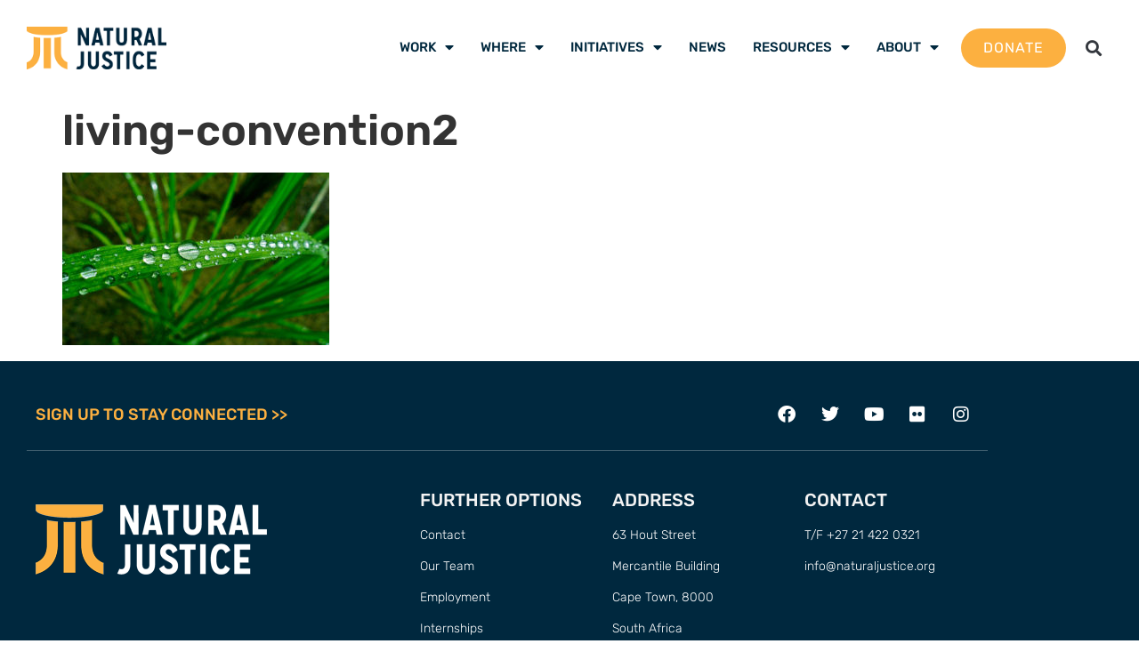

--- FILE ---
content_type: text/html; charset=UTF-8
request_url: https://naturaljustice.org/the-living-convention/living-convention2/
body_size: 14028
content:
<!doctype html>
<html lang="en-GB">
<head>
	<meta charset="UTF-8">
	<meta name="viewport" content="width=device-width, initial-scale=1">
	<link rel="profile" href="https://gmpg.org/xfn/11">
	<meta name='robots' content='index, follow, max-image-preview:large, max-snippet:-1, max-video-preview:-1' />

	<!-- This site is optimized with the Yoast SEO plugin v26.7 - https://yoast.com/wordpress/plugins/seo/ -->
	<title>living-convention2</title>
	<link rel="canonical" href="https://naturaljustice.org/the-living-convention/living-convention2/" />
	<meta property="og:locale" content="en_GB" />
	<meta property="og:type" content="article" />
	<meta property="og:title" content="living-convention2" />
	<meta property="og:url" content="https://naturaljustice.org/the-living-convention/living-convention2/" />
	<meta property="og:site_name" content="Natural Justice" />
	<meta property="article:modified_time" content="2015-10-05T10:00:08+00:00" />
	<meta property="og:image" content="https://naturaljustice.org/the-living-convention/living-convention2" />
	<meta property="og:image:width" content="1000" />
	<meta property="og:image:height" content="645" />
	<meta property="og:image:type" content="image/jpeg" />
	<meta name="twitter:card" content="summary_large_image" />
	<script type="application/ld+json" class="yoast-schema-graph">{"@context":"https://schema.org","@graph":[{"@type":"WebPage","@id":"https://naturaljustice.org/the-living-convention/living-convention2/","url":"https://naturaljustice.org/the-living-convention/living-convention2/","name":"living-convention2","isPartOf":{"@id":"https://naturaljustice.org/#website"},"primaryImageOfPage":{"@id":"https://naturaljustice.org/the-living-convention/living-convention2/#primaryimage"},"image":{"@id":"https://naturaljustice.org/the-living-convention/living-convention2/#primaryimage"},"thumbnailUrl":"https://naturaljustice.org/wp-content/uploads/2015/09/living-convention2.jpg","datePublished":"2015-10-05T10:00:01+00:00","dateModified":"2015-10-05T10:00:08+00:00","breadcrumb":{"@id":"https://naturaljustice.org/the-living-convention/living-convention2/#breadcrumb"},"inLanguage":"en-GB","potentialAction":[{"@type":"ReadAction","target":["https://naturaljustice.org/the-living-convention/living-convention2/"]}]},{"@type":"ImageObject","inLanguage":"en-GB","@id":"https://naturaljustice.org/the-living-convention/living-convention2/#primaryimage","url":"https://naturaljustice.org/wp-content/uploads/2015/09/living-convention2.jpg","contentUrl":"https://naturaljustice.org/wp-content/uploads/2015/09/living-convention2.jpg","width":1000,"height":645,"caption":"living-convention2"},{"@type":"BreadcrumbList","@id":"https://naturaljustice.org/the-living-convention/living-convention2/#breadcrumb","itemListElement":[{"@type":"ListItem","position":1,"name":"Home","item":"https://naturaljustice.org/"},{"@type":"ListItem","position":2,"name":"The Living Convention","item":"https://naturaljustice.org/the-living-convention/"},{"@type":"ListItem","position":3,"name":"living-convention2"}]},{"@type":"WebSite","@id":"https://naturaljustice.org/#website","url":"https://naturaljustice.org/","name":"Natural Justice","description":"Lawyers for Communities and the Environment","publisher":{"@id":"https://naturaljustice.org/#organization"},"potentialAction":[{"@type":"SearchAction","target":{"@type":"EntryPoint","urlTemplate":"https://naturaljustice.org/?s={search_term_string}"},"query-input":{"@type":"PropertyValueSpecification","valueRequired":true,"valueName":"search_term_string"}}],"inLanguage":"en-GB"},{"@type":"Organization","@id":"https://naturaljustice.org/#organization","name":"Natural Justice","url":"https://naturaljustice.org/","logo":{"@type":"ImageObject","inLanguage":"en-GB","@id":"https://naturaljustice.org/#/schema/logo/image/","url":"https://naturaljustice.org/wp-content/uploads/2017/07/logo_200.png","contentUrl":"https://naturaljustice.org/wp-content/uploads/2017/07/logo_200.png","width":200,"height":61,"caption":"Natural Justice"},"image":{"@id":"https://naturaljustice.org/#/schema/logo/image/"}}]}</script>
	<!-- / Yoast SEO plugin. -->


<link rel='dns-prefetch' href='//www.googletagmanager.com' />
<link rel="alternate" type="application/rss+xml" title="Natural Justice &raquo; Feed" href="https://naturaljustice.org/feed/" />
<link rel="alternate" type="application/rss+xml" title="Natural Justice &raquo; Comments Feed" href="https://naturaljustice.org/comments/feed/" />
<link rel="alternate" title="oEmbed (JSON)" type="application/json+oembed" href="https://naturaljustice.org/wp-json/oembed/1.0/embed?url=https%3A%2F%2Fnaturaljustice.org%2Fthe-living-convention%2Fliving-convention2%2F" />
<link rel="alternate" title="oEmbed (XML)" type="text/xml+oembed" href="https://naturaljustice.org/wp-json/oembed/1.0/embed?url=https%3A%2F%2Fnaturaljustice.org%2Fthe-living-convention%2Fliving-convention2%2F&#038;format=xml" />
<style id='wp-img-auto-sizes-contain-inline-css'>
img:is([sizes=auto i],[sizes^="auto," i]){contain-intrinsic-size:3000px 1500px}
/*# sourceURL=wp-img-auto-sizes-contain-inline-css */
</style>
<link rel='stylesheet' id='toolset_bootstrap_4-css' href='https://naturaljustice.org/wp-content/plugins/wp-views/vendor/toolset/toolset-common/res/lib/bootstrap4/css/bootstrap.min.css?ver=4.5.3' media='screen' />
<link rel='stylesheet' id='toolset-maps-fixes-css' href='//naturaljustice.org/wp-content/plugins/toolset-maps/resources/css/toolset_maps_fixes.css?ver=2.2.1' media='all' />
<style id='wp-emoji-styles-inline-css'>

	img.wp-smiley, img.emoji {
		display: inline !important;
		border: none !important;
		box-shadow: none !important;
		height: 1em !important;
		width: 1em !important;
		margin: 0 0.07em !important;
		vertical-align: -0.1em !important;
		background: none !important;
		padding: 0 !important;
	}
/*# sourceURL=wp-emoji-styles-inline-css */
</style>
<link rel='stylesheet' id='wp-block-library-css' href='https://naturaljustice.org/wp-includes/css/dist/block-library/style.min.css?ver=ba479f6e6f004c7eab2a05f56046e295' media='all' />
<link rel='stylesheet' id='mediaelement-css' href='https://naturaljustice.org/wp-includes/js/mediaelement/mediaelementplayer-legacy.min.css?ver=4.2.17' media='all' />
<link rel='stylesheet' id='wp-mediaelement-css' href='https://naturaljustice.org/wp-includes/js/mediaelement/wp-mediaelement.min.css?ver=ba479f6e6f004c7eab2a05f56046e295' media='all' />
<link rel='stylesheet' id='view_editor_gutenberg_frontend_assets-css' href='https://naturaljustice.org/wp-content/plugins/wp-views/public/css/views-frontend.css?ver=3.6.21' media='all' />
<style id='view_editor_gutenberg_frontend_assets-inline-css'>
.wpv-sort-list-dropdown.wpv-sort-list-dropdown-style-default > span.wpv-sort-list,.wpv-sort-list-dropdown.wpv-sort-list-dropdown-style-default .wpv-sort-list-item {border-color: #cdcdcd;}.wpv-sort-list-dropdown.wpv-sort-list-dropdown-style-default .wpv-sort-list-item a {color: #444;background-color: #fff;}.wpv-sort-list-dropdown.wpv-sort-list-dropdown-style-default a:hover,.wpv-sort-list-dropdown.wpv-sort-list-dropdown-style-default a:focus {color: #000;background-color: #eee;}.wpv-sort-list-dropdown.wpv-sort-list-dropdown-style-default .wpv-sort-list-item.wpv-sort-list-current a {color: #000;background-color: #eee;}
.wpv-sort-list-dropdown.wpv-sort-list-dropdown-style-default > span.wpv-sort-list,.wpv-sort-list-dropdown.wpv-sort-list-dropdown-style-default .wpv-sort-list-item {border-color: #cdcdcd;}.wpv-sort-list-dropdown.wpv-sort-list-dropdown-style-default .wpv-sort-list-item a {color: #444;background-color: #fff;}.wpv-sort-list-dropdown.wpv-sort-list-dropdown-style-default a:hover,.wpv-sort-list-dropdown.wpv-sort-list-dropdown-style-default a:focus {color: #000;background-color: #eee;}.wpv-sort-list-dropdown.wpv-sort-list-dropdown-style-default .wpv-sort-list-item.wpv-sort-list-current a {color: #000;background-color: #eee;}.wpv-sort-list-dropdown.wpv-sort-list-dropdown-style-grey > span.wpv-sort-list,.wpv-sort-list-dropdown.wpv-sort-list-dropdown-style-grey .wpv-sort-list-item {border-color: #cdcdcd;}.wpv-sort-list-dropdown.wpv-sort-list-dropdown-style-grey .wpv-sort-list-item a {color: #444;background-color: #eeeeee;}.wpv-sort-list-dropdown.wpv-sort-list-dropdown-style-grey a:hover,.wpv-sort-list-dropdown.wpv-sort-list-dropdown-style-grey a:focus {color: #000;background-color: #e5e5e5;}.wpv-sort-list-dropdown.wpv-sort-list-dropdown-style-grey .wpv-sort-list-item.wpv-sort-list-current a {color: #000;background-color: #e5e5e5;}
.wpv-sort-list-dropdown.wpv-sort-list-dropdown-style-default > span.wpv-sort-list,.wpv-sort-list-dropdown.wpv-sort-list-dropdown-style-default .wpv-sort-list-item {border-color: #cdcdcd;}.wpv-sort-list-dropdown.wpv-sort-list-dropdown-style-default .wpv-sort-list-item a {color: #444;background-color: #fff;}.wpv-sort-list-dropdown.wpv-sort-list-dropdown-style-default a:hover,.wpv-sort-list-dropdown.wpv-sort-list-dropdown-style-default a:focus {color: #000;background-color: #eee;}.wpv-sort-list-dropdown.wpv-sort-list-dropdown-style-default .wpv-sort-list-item.wpv-sort-list-current a {color: #000;background-color: #eee;}.wpv-sort-list-dropdown.wpv-sort-list-dropdown-style-grey > span.wpv-sort-list,.wpv-sort-list-dropdown.wpv-sort-list-dropdown-style-grey .wpv-sort-list-item {border-color: #cdcdcd;}.wpv-sort-list-dropdown.wpv-sort-list-dropdown-style-grey .wpv-sort-list-item a {color: #444;background-color: #eeeeee;}.wpv-sort-list-dropdown.wpv-sort-list-dropdown-style-grey a:hover,.wpv-sort-list-dropdown.wpv-sort-list-dropdown-style-grey a:focus {color: #000;background-color: #e5e5e5;}.wpv-sort-list-dropdown.wpv-sort-list-dropdown-style-grey .wpv-sort-list-item.wpv-sort-list-current a {color: #000;background-color: #e5e5e5;}.wpv-sort-list-dropdown.wpv-sort-list-dropdown-style-blue > span.wpv-sort-list,.wpv-sort-list-dropdown.wpv-sort-list-dropdown-style-blue .wpv-sort-list-item {border-color: #0099cc;}.wpv-sort-list-dropdown.wpv-sort-list-dropdown-style-blue .wpv-sort-list-item a {color: #444;background-color: #cbddeb;}.wpv-sort-list-dropdown.wpv-sort-list-dropdown-style-blue a:hover,.wpv-sort-list-dropdown.wpv-sort-list-dropdown-style-blue a:focus {color: #000;background-color: #95bedd;}.wpv-sort-list-dropdown.wpv-sort-list-dropdown-style-blue .wpv-sort-list-item.wpv-sort-list-current a {color: #000;background-color: #95bedd;}
/*# sourceURL=view_editor_gutenberg_frontend_assets-inline-css */
</style>
<style id='global-styles-inline-css'>
:root{--wp--preset--aspect-ratio--square: 1;--wp--preset--aspect-ratio--4-3: 4/3;--wp--preset--aspect-ratio--3-4: 3/4;--wp--preset--aspect-ratio--3-2: 3/2;--wp--preset--aspect-ratio--2-3: 2/3;--wp--preset--aspect-ratio--16-9: 16/9;--wp--preset--aspect-ratio--9-16: 9/16;--wp--preset--color--black: #000000;--wp--preset--color--cyan-bluish-gray: #abb8c3;--wp--preset--color--white: #ffffff;--wp--preset--color--pale-pink: #f78da7;--wp--preset--color--vivid-red: #cf2e2e;--wp--preset--color--luminous-vivid-orange: #ff6900;--wp--preset--color--luminous-vivid-amber: #fcb900;--wp--preset--color--light-green-cyan: #7bdcb5;--wp--preset--color--vivid-green-cyan: #00d084;--wp--preset--color--pale-cyan-blue: #8ed1fc;--wp--preset--color--vivid-cyan-blue: #0693e3;--wp--preset--color--vivid-purple: #9b51e0;--wp--preset--gradient--vivid-cyan-blue-to-vivid-purple: linear-gradient(135deg,rgb(6,147,227) 0%,rgb(155,81,224) 100%);--wp--preset--gradient--light-green-cyan-to-vivid-green-cyan: linear-gradient(135deg,rgb(122,220,180) 0%,rgb(0,208,130) 100%);--wp--preset--gradient--luminous-vivid-amber-to-luminous-vivid-orange: linear-gradient(135deg,rgb(252,185,0) 0%,rgb(255,105,0) 100%);--wp--preset--gradient--luminous-vivid-orange-to-vivid-red: linear-gradient(135deg,rgb(255,105,0) 0%,rgb(207,46,46) 100%);--wp--preset--gradient--very-light-gray-to-cyan-bluish-gray: linear-gradient(135deg,rgb(238,238,238) 0%,rgb(169,184,195) 100%);--wp--preset--gradient--cool-to-warm-spectrum: linear-gradient(135deg,rgb(74,234,220) 0%,rgb(151,120,209) 20%,rgb(207,42,186) 40%,rgb(238,44,130) 60%,rgb(251,105,98) 80%,rgb(254,248,76) 100%);--wp--preset--gradient--blush-light-purple: linear-gradient(135deg,rgb(255,206,236) 0%,rgb(152,150,240) 100%);--wp--preset--gradient--blush-bordeaux: linear-gradient(135deg,rgb(254,205,165) 0%,rgb(254,45,45) 50%,rgb(107,0,62) 100%);--wp--preset--gradient--luminous-dusk: linear-gradient(135deg,rgb(255,203,112) 0%,rgb(199,81,192) 50%,rgb(65,88,208) 100%);--wp--preset--gradient--pale-ocean: linear-gradient(135deg,rgb(255,245,203) 0%,rgb(182,227,212) 50%,rgb(51,167,181) 100%);--wp--preset--gradient--electric-grass: linear-gradient(135deg,rgb(202,248,128) 0%,rgb(113,206,126) 100%);--wp--preset--gradient--midnight: linear-gradient(135deg,rgb(2,3,129) 0%,rgb(40,116,252) 100%);--wp--preset--font-size--small: 13px;--wp--preset--font-size--medium: 20px;--wp--preset--font-size--large: 36px;--wp--preset--font-size--x-large: 42px;--wp--preset--spacing--20: 0.44rem;--wp--preset--spacing--30: 0.67rem;--wp--preset--spacing--40: 1rem;--wp--preset--spacing--50: 1.5rem;--wp--preset--spacing--60: 2.25rem;--wp--preset--spacing--70: 3.38rem;--wp--preset--spacing--80: 5.06rem;--wp--preset--shadow--natural: 6px 6px 9px rgba(0, 0, 0, 0.2);--wp--preset--shadow--deep: 12px 12px 50px rgba(0, 0, 0, 0.4);--wp--preset--shadow--sharp: 6px 6px 0px rgba(0, 0, 0, 0.2);--wp--preset--shadow--outlined: 6px 6px 0px -3px rgb(255, 255, 255), 6px 6px rgb(0, 0, 0);--wp--preset--shadow--crisp: 6px 6px 0px rgb(0, 0, 0);}:root { --wp--style--global--content-size: 800px;--wp--style--global--wide-size: 1200px; }:where(body) { margin: 0; }.wp-site-blocks > .alignleft { float: left; margin-right: 2em; }.wp-site-blocks > .alignright { float: right; margin-left: 2em; }.wp-site-blocks > .aligncenter { justify-content: center; margin-left: auto; margin-right: auto; }:where(.wp-site-blocks) > * { margin-block-start: 24px; margin-block-end: 0; }:where(.wp-site-blocks) > :first-child { margin-block-start: 0; }:where(.wp-site-blocks) > :last-child { margin-block-end: 0; }:root { --wp--style--block-gap: 24px; }:root :where(.is-layout-flow) > :first-child{margin-block-start: 0;}:root :where(.is-layout-flow) > :last-child{margin-block-end: 0;}:root :where(.is-layout-flow) > *{margin-block-start: 24px;margin-block-end: 0;}:root :where(.is-layout-constrained) > :first-child{margin-block-start: 0;}:root :where(.is-layout-constrained) > :last-child{margin-block-end: 0;}:root :where(.is-layout-constrained) > *{margin-block-start: 24px;margin-block-end: 0;}:root :where(.is-layout-flex){gap: 24px;}:root :where(.is-layout-grid){gap: 24px;}.is-layout-flow > .alignleft{float: left;margin-inline-start: 0;margin-inline-end: 2em;}.is-layout-flow > .alignright{float: right;margin-inline-start: 2em;margin-inline-end: 0;}.is-layout-flow > .aligncenter{margin-left: auto !important;margin-right: auto !important;}.is-layout-constrained > .alignleft{float: left;margin-inline-start: 0;margin-inline-end: 2em;}.is-layout-constrained > .alignright{float: right;margin-inline-start: 2em;margin-inline-end: 0;}.is-layout-constrained > .aligncenter{margin-left: auto !important;margin-right: auto !important;}.is-layout-constrained > :where(:not(.alignleft):not(.alignright):not(.alignfull)){max-width: var(--wp--style--global--content-size);margin-left: auto !important;margin-right: auto !important;}.is-layout-constrained > .alignwide{max-width: var(--wp--style--global--wide-size);}body .is-layout-flex{display: flex;}.is-layout-flex{flex-wrap: wrap;align-items: center;}.is-layout-flex > :is(*, div){margin: 0;}body .is-layout-grid{display: grid;}.is-layout-grid > :is(*, div){margin: 0;}body{padding-top: 0px;padding-right: 0px;padding-bottom: 0px;padding-left: 0px;}a:where(:not(.wp-element-button)){text-decoration: underline;}:root :where(.wp-element-button, .wp-block-button__link){background-color: #32373c;border-width: 0;color: #fff;font-family: inherit;font-size: inherit;font-style: inherit;font-weight: inherit;letter-spacing: inherit;line-height: inherit;padding-top: calc(0.667em + 2px);padding-right: calc(1.333em + 2px);padding-bottom: calc(0.667em + 2px);padding-left: calc(1.333em + 2px);text-decoration: none;text-transform: inherit;}.has-black-color{color: var(--wp--preset--color--black) !important;}.has-cyan-bluish-gray-color{color: var(--wp--preset--color--cyan-bluish-gray) !important;}.has-white-color{color: var(--wp--preset--color--white) !important;}.has-pale-pink-color{color: var(--wp--preset--color--pale-pink) !important;}.has-vivid-red-color{color: var(--wp--preset--color--vivid-red) !important;}.has-luminous-vivid-orange-color{color: var(--wp--preset--color--luminous-vivid-orange) !important;}.has-luminous-vivid-amber-color{color: var(--wp--preset--color--luminous-vivid-amber) !important;}.has-light-green-cyan-color{color: var(--wp--preset--color--light-green-cyan) !important;}.has-vivid-green-cyan-color{color: var(--wp--preset--color--vivid-green-cyan) !important;}.has-pale-cyan-blue-color{color: var(--wp--preset--color--pale-cyan-blue) !important;}.has-vivid-cyan-blue-color{color: var(--wp--preset--color--vivid-cyan-blue) !important;}.has-vivid-purple-color{color: var(--wp--preset--color--vivid-purple) !important;}.has-black-background-color{background-color: var(--wp--preset--color--black) !important;}.has-cyan-bluish-gray-background-color{background-color: var(--wp--preset--color--cyan-bluish-gray) !important;}.has-white-background-color{background-color: var(--wp--preset--color--white) !important;}.has-pale-pink-background-color{background-color: var(--wp--preset--color--pale-pink) !important;}.has-vivid-red-background-color{background-color: var(--wp--preset--color--vivid-red) !important;}.has-luminous-vivid-orange-background-color{background-color: var(--wp--preset--color--luminous-vivid-orange) !important;}.has-luminous-vivid-amber-background-color{background-color: var(--wp--preset--color--luminous-vivid-amber) !important;}.has-light-green-cyan-background-color{background-color: var(--wp--preset--color--light-green-cyan) !important;}.has-vivid-green-cyan-background-color{background-color: var(--wp--preset--color--vivid-green-cyan) !important;}.has-pale-cyan-blue-background-color{background-color: var(--wp--preset--color--pale-cyan-blue) !important;}.has-vivid-cyan-blue-background-color{background-color: var(--wp--preset--color--vivid-cyan-blue) !important;}.has-vivid-purple-background-color{background-color: var(--wp--preset--color--vivid-purple) !important;}.has-black-border-color{border-color: var(--wp--preset--color--black) !important;}.has-cyan-bluish-gray-border-color{border-color: var(--wp--preset--color--cyan-bluish-gray) !important;}.has-white-border-color{border-color: var(--wp--preset--color--white) !important;}.has-pale-pink-border-color{border-color: var(--wp--preset--color--pale-pink) !important;}.has-vivid-red-border-color{border-color: var(--wp--preset--color--vivid-red) !important;}.has-luminous-vivid-orange-border-color{border-color: var(--wp--preset--color--luminous-vivid-orange) !important;}.has-luminous-vivid-amber-border-color{border-color: var(--wp--preset--color--luminous-vivid-amber) !important;}.has-light-green-cyan-border-color{border-color: var(--wp--preset--color--light-green-cyan) !important;}.has-vivid-green-cyan-border-color{border-color: var(--wp--preset--color--vivid-green-cyan) !important;}.has-pale-cyan-blue-border-color{border-color: var(--wp--preset--color--pale-cyan-blue) !important;}.has-vivid-cyan-blue-border-color{border-color: var(--wp--preset--color--vivid-cyan-blue) !important;}.has-vivid-purple-border-color{border-color: var(--wp--preset--color--vivid-purple) !important;}.has-vivid-cyan-blue-to-vivid-purple-gradient-background{background: var(--wp--preset--gradient--vivid-cyan-blue-to-vivid-purple) !important;}.has-light-green-cyan-to-vivid-green-cyan-gradient-background{background: var(--wp--preset--gradient--light-green-cyan-to-vivid-green-cyan) !important;}.has-luminous-vivid-amber-to-luminous-vivid-orange-gradient-background{background: var(--wp--preset--gradient--luminous-vivid-amber-to-luminous-vivid-orange) !important;}.has-luminous-vivid-orange-to-vivid-red-gradient-background{background: var(--wp--preset--gradient--luminous-vivid-orange-to-vivid-red) !important;}.has-very-light-gray-to-cyan-bluish-gray-gradient-background{background: var(--wp--preset--gradient--very-light-gray-to-cyan-bluish-gray) !important;}.has-cool-to-warm-spectrum-gradient-background{background: var(--wp--preset--gradient--cool-to-warm-spectrum) !important;}.has-blush-light-purple-gradient-background{background: var(--wp--preset--gradient--blush-light-purple) !important;}.has-blush-bordeaux-gradient-background{background: var(--wp--preset--gradient--blush-bordeaux) !important;}.has-luminous-dusk-gradient-background{background: var(--wp--preset--gradient--luminous-dusk) !important;}.has-pale-ocean-gradient-background{background: var(--wp--preset--gradient--pale-ocean) !important;}.has-electric-grass-gradient-background{background: var(--wp--preset--gradient--electric-grass) !important;}.has-midnight-gradient-background{background: var(--wp--preset--gradient--midnight) !important;}.has-small-font-size{font-size: var(--wp--preset--font-size--small) !important;}.has-medium-font-size{font-size: var(--wp--preset--font-size--medium) !important;}.has-large-font-size{font-size: var(--wp--preset--font-size--large) !important;}.has-x-large-font-size{font-size: var(--wp--preset--font-size--x-large) !important;}
:root :where(.wp-block-pullquote){font-size: 1.5em;line-height: 1.6;}
/*# sourceURL=global-styles-inline-css */
</style>
<link rel='stylesheet' id='hello-elementor-css' href='https://naturaljustice.org/wp-content/themes/hello-elementor/assets/css/reset.css?ver=3.4.5' media='all' />
<link rel='stylesheet' id='hello-elementor-theme-style-css' href='https://naturaljustice.org/wp-content/themes/hello-elementor/assets/css/theme.css?ver=3.4.5' media='all' />
<link rel='stylesheet' id='hello-elementor-header-footer-css' href='https://naturaljustice.org/wp-content/themes/hello-elementor/assets/css/header-footer.css?ver=3.4.5' media='all' />
<link rel='stylesheet' id='elementor-frontend-css' href='https://naturaljustice.org/wp-content/uploads/elementor/css/custom-frontend.min.css?ver=1768225175' media='all' />
<link rel='stylesheet' id='widget-image-css' href='https://naturaljustice.org/wp-content/plugins/elementor/assets/css/widget-image.min.css?ver=3.34.1' media='all' />
<link rel='stylesheet' id='widget-pp-advanced-menu-css' href='https://naturaljustice.org/wp-content/plugins/powerpack-elements/assets/css/min/widget-advanced-menu.min.css?ver=2.12.15' media='all' />
<link rel='stylesheet' id='widget-search-form-css' href='https://naturaljustice.org/wp-content/plugins/elementor-pro/assets/css/widget-search-form.min.css?ver=3.34.0' media='all' />
<link rel='stylesheet' id='elementor-icons-shared-0-css' href='https://naturaljustice.org/wp-content/plugins/elementor/assets/lib/font-awesome/css/fontawesome.min.css?ver=5.15.3' media='all' />
<link rel='stylesheet' id='elementor-icons-fa-solid-css' href='https://naturaljustice.org/wp-content/plugins/elementor/assets/lib/font-awesome/css/solid.min.css?ver=5.15.3' media='all' />
<link rel='stylesheet' id='swiper-css' href='https://naturaljustice.org/wp-content/plugins/elementor/assets/lib/swiper/v8/css/swiper.min.css?ver=8.4.5' media='all' />
<link rel='stylesheet' id='e-swiper-css' href='https://naturaljustice.org/wp-content/plugins/elementor/assets/css/conditionals/e-swiper.min.css?ver=3.34.1' media='all' />
<link rel='stylesheet' id='widget-image-carousel-css' href='https://naturaljustice.org/wp-content/plugins/elementor/assets/css/widget-image-carousel.min.css?ver=3.34.1' media='all' />
<link rel='stylesheet' id='widget-heading-css' href='https://naturaljustice.org/wp-content/plugins/elementor/assets/css/widget-heading.min.css?ver=3.34.1' media='all' />
<link rel='stylesheet' id='widget-social-icons-css' href='https://naturaljustice.org/wp-content/plugins/elementor/assets/css/widget-social-icons.min.css?ver=3.34.1' media='all' />
<link rel='stylesheet' id='e-apple-webkit-css' href='https://naturaljustice.org/wp-content/uploads/elementor/css/custom-apple-webkit.min.css?ver=1768225175' media='all' />
<link rel='stylesheet' id='widget-icon-list-css' href='https://naturaljustice.org/wp-content/uploads/elementor/css/custom-widget-icon-list.min.css?ver=1768225175' media='all' />
<link rel='stylesheet' id='e-popup-css' href='https://naturaljustice.org/wp-content/plugins/elementor-pro/assets/css/conditionals/popup.min.css?ver=3.34.0' media='all' />
<link rel='stylesheet' id='elementor-icons-css' href='https://naturaljustice.org/wp-content/plugins/elementor/assets/lib/eicons/css/elementor-icons.min.css?ver=5.45.0' media='all' />
<link rel='stylesheet' id='elementor-post-11825-css' href='https://naturaljustice.org/wp-content/uploads/elementor/css/post-11825.css?ver=1768225175' media='all' />
<link rel='stylesheet' id='pp-extensions-css' href='https://naturaljustice.org/wp-content/plugins/powerpack-elements/assets/css/min/extensions.min.css?ver=2.12.15' media='all' />
<link rel='stylesheet' id='pp-tooltip-css' href='https://naturaljustice.org/wp-content/plugins/powerpack-elements/assets/css/min/tooltip.min.css?ver=2.12.15' media='all' />
<link rel='stylesheet' id='elementor-post-15868-css' href='https://naturaljustice.org/wp-content/uploads/elementor/css/post-15868.css?ver=1768225175' media='all' />
<link rel='stylesheet' id='elementor-post-11886-css' href='https://naturaljustice.org/wp-content/uploads/elementor/css/post-11886.css?ver=1768225176' media='all' />
<link rel='stylesheet' id='elementor-post-12553-css' href='https://naturaljustice.org/wp-content/uploads/elementor/css/post-12553.css?ver=1768225176' media='all' />
<link rel='stylesheet' id='hello-elementor-child-style-css' href='https://naturaljustice.org/wp-content/themes/hello-theme-child-master/style.css?ver=1.0.0' media='all' />
<link rel='stylesheet' id='elementor-gf-local-rubik-css' href='https://naturaljustice.org/wp-content/uploads/elementor/google-fonts/css/rubik.css?ver=1744033670' media='all' />
<link rel='stylesheet' id='elementor-gf-local-robotoslab-css' href='https://naturaljustice.org/wp-content/uploads/elementor/google-fonts/css/robotoslab.css?ver=1744033673' media='all' />
<link rel='stylesheet' id='elementor-icons-fa-brands-css' href='https://naturaljustice.org/wp-content/plugins/elementor/assets/lib/font-awesome/css/brands.min.css?ver=5.15.3' media='all' />
<script src="https://naturaljustice.org/wp-content/plugins/wp-views/vendor/toolset/common-es/public/toolset-common-es-frontend.js?ver=175000" id="toolset-common-es-frontend-js"></script>
<script id="jquery-core-js-extra">
var pp = {"ajax_url":"https://naturaljustice.org/wp-admin/admin-ajax.php"};
//# sourceURL=jquery-core-js-extra
</script>
<script src="https://naturaljustice.org/wp-includes/js/jquery/jquery.min.js?ver=3.7.1" id="jquery-core-js"></script>
<script src="https://naturaljustice.org/wp-includes/js/jquery/jquery-migrate.min.js?ver=3.4.1" id="jquery-migrate-js"></script>
<script id="snazzymaps-js-js-extra">
var SnazzyDataForSnazzyMaps = [];
SnazzyDataForSnazzyMaps={"id":151,"name":"Ultra Light with Labels","description":"Light Rust","url":"https:\/\/snazzymaps.com\/style\/151\/ultra-light-with-labels","imageUrl":"https:\/\/snazzy-maps-cdn.azureedge.net\/assets\/151-ultra-light-with-labels.png?v=20170406013823","json":"[{\"featureType\":\"water\",\"elementType\":\"geometry\",\"stylers\":[{\"color\":\"#e9e9e9\"},{\"lightness\":17}]},{\"featureType\":\"landscape\",\"elementType\":\"geometry\",\"stylers\":[{\"color\":\"#f5f5f5\"},{\"lightness\":20}]},{\"featureType\":\"road.highway\",\"elementType\":\"geometry.fill\",\"stylers\":[{\"color\":\"#ffffff\"},{\"lightness\":17}]},{\"featureType\":\"road.highway\",\"elementType\":\"geometry.stroke\",\"stylers\":[{\"color\":\"#ffffff\"},{\"lightness\":29},{\"weight\":0.2}]},{\"featureType\":\"road.arterial\",\"elementType\":\"geometry\",\"stylers\":[{\"color\":\"#ffffff\"},{\"lightness\":18}]},{\"featureType\":\"road.local\",\"elementType\":\"geometry\",\"stylers\":[{\"color\":\"#ffffff\"},{\"lightness\":16}]},{\"featureType\":\"poi\",\"elementType\":\"geometry\",\"stylers\":[{\"color\":\"#f5f5f5\"},{\"lightness\":21}]},{\"featureType\":\"poi.park\",\"elementType\":\"geometry\",\"stylers\":[{\"color\":\"#dedede\"},{\"lightness\":21}]},{\"elementType\":\"labels.text.stroke\",\"stylers\":[{\"visibility\":\"on\"},{\"color\":\"#ffffff\"},{\"lightness\":16}]},{\"elementType\":\"labels.text.fill\",\"stylers\":[{\"saturation\":36},{\"color\":\"#333333\"},{\"lightness\":40}]},{\"elementType\":\"labels.icon\",\"stylers\":[{\"visibility\":\"off\"}]},{\"featureType\":\"transit\",\"elementType\":\"geometry\",\"stylers\":[{\"color\":\"#f2f2f2\"},{\"lightness\":19}]},{\"featureType\":\"administrative\",\"elementType\":\"geometry.fill\",\"stylers\":[{\"color\":\"#fefefe\"},{\"lightness\":20}]},{\"featureType\":\"administrative\",\"elementType\":\"geometry.stroke\",\"stylers\":[{\"color\":\"#fefefe\"},{\"lightness\":17},{\"weight\":1.2}]}]","views":392058,"favorites":960,"createdBy":{"name":"hawasan","url":"http:\/\/www.haveasign.pl"},"createdOn":"2014-11-04T03:01:33.197","tags":["greyscale","light"],"colors":["gray","white"]};
//# sourceURL=snazzymaps-js-js-extra
</script>
<script src="https://naturaljustice.org/wp-content/plugins/snazzy-maps/snazzymaps.js?ver=1.5.0" id="snazzymaps-js-js"></script>

<!-- Google tag (gtag.js) snippet added by Site Kit -->
<!-- Google Analytics snippet added by Site Kit -->
<script src="https://www.googletagmanager.com/gtag/js?id=G-DH4ESB4D2Q" id="google_gtagjs-js" async></script>
<script id="google_gtagjs-js-after">
window.dataLayer = window.dataLayer || [];function gtag(){dataLayer.push(arguments);}
gtag("set","linker",{"domains":["naturaljustice.org"]});
gtag("js", new Date());
gtag("set", "developer_id.dZTNiMT", true);
gtag("config", "G-DH4ESB4D2Q");
 window._googlesitekit = window._googlesitekit || {}; window._googlesitekit.throttledEvents = []; window._googlesitekit.gtagEvent = (name, data) => { var key = JSON.stringify( { name, data } ); if ( !! window._googlesitekit.throttledEvents[ key ] ) { return; } window._googlesitekit.throttledEvents[ key ] = true; setTimeout( () => { delete window._googlesitekit.throttledEvents[ key ]; }, 5 ); gtag( "event", name, { ...data, event_source: "site-kit" } ); }; 
//# sourceURL=google_gtagjs-js-after
</script>
<link rel="https://api.w.org/" href="https://naturaljustice.org/wp-json/" /><link rel="alternate" title="JSON" type="application/json" href="https://naturaljustice.org/wp-json/wp/v2/media/431" /><link rel="EditURI" type="application/rsd+xml" title="RSD" href="https://naturaljustice.org/xmlrpc.php?rsd" />

<link rel='shortlink' href='https://naturaljustice.org/?p=431' />
<meta name="generator" content="Site Kit by Google 1.168.0" /><meta name="generator" content="Elementor 3.34.1; features: additional_custom_breakpoints; settings: css_print_method-external, google_font-enabled, font_display-auto">
 <script> window.addEventListener("load",function(){ var c={script:false,link:false}; function ls(s) { if(!['script','link'].includes(s)||c[s]){return;}c[s]=true; var d=document,f=d.getElementsByTagName(s)[0],j=d.createElement(s); if(s==='script'){j.async=true;j.src='https://naturaljustice.org/wp-content/plugins/wp-views/vendor/toolset/blocks/public/js/frontend.js?v=1.6.17';}else{ j.rel='stylesheet';j.href='https://naturaljustice.org/wp-content/plugins/wp-views/vendor/toolset/blocks/public/css/style.css?v=1.6.17';} f.parentNode.insertBefore(j, f); }; function ex(){ls('script');ls('link')} window.addEventListener("scroll", ex, {once: true}); if (('IntersectionObserver' in window) && ('IntersectionObserverEntry' in window) && ('intersectionRatio' in window.IntersectionObserverEntry.prototype)) { var i = 0, fb = document.querySelectorAll("[class^='tb-']"), o = new IntersectionObserver(es => { es.forEach(e => { o.unobserve(e.target); if (e.intersectionRatio > 0) { ex();o.disconnect();}else{ i++;if(fb.length>i){o.observe(fb[i])}} }) }); if (fb.length) { o.observe(fb[i]) } } }) </script>
	<noscript>
		<link rel="stylesheet" href="https://naturaljustice.org/wp-content/plugins/wp-views/vendor/toolset/blocks/public/css/style.css">
	</noscript>			<style>
				.e-con.e-parent:nth-of-type(n+4):not(.e-lazyloaded):not(.e-no-lazyload),
				.e-con.e-parent:nth-of-type(n+4):not(.e-lazyloaded):not(.e-no-lazyload) * {
					background-image: none !important;
				}
				@media screen and (max-height: 1024px) {
					.e-con.e-parent:nth-of-type(n+3):not(.e-lazyloaded):not(.e-no-lazyload),
					.e-con.e-parent:nth-of-type(n+3):not(.e-lazyloaded):not(.e-no-lazyload) * {
						background-image: none !important;
					}
				}
				@media screen and (max-height: 640px) {
					.e-con.e-parent:nth-of-type(n+2):not(.e-lazyloaded):not(.e-no-lazyload),
					.e-con.e-parent:nth-of-type(n+2):not(.e-lazyloaded):not(.e-no-lazyload) * {
						background-image: none !important;
					}
				}
			</style>
			<link rel="icon" href="https://naturaljustice.org/wp-content/uploads/2017/07/cropped-NJ-Icon-32x32.png" sizes="32x32" />
<link rel="icon" href="https://naturaljustice.org/wp-content/uploads/2017/07/cropped-NJ-Icon-192x192.png" sizes="192x192" />
<link rel="apple-touch-icon" href="https://naturaljustice.org/wp-content/uploads/2017/07/cropped-NJ-Icon-180x180.png" />
<meta name="msapplication-TileImage" content="https://naturaljustice.org/wp-content/uploads/2017/07/cropped-NJ-Icon-270x270.png" />
		<style id="wp-custom-css">
			[data-elementor-type="wp-page"] .elementor-widget-container li {
	padding-top:10px;
}


[data-elementor-type="wp-page"] .elementor-widget-container ul {
	padding-bottom:25px;
}

.tb-button__link {
	border-radius:50px !important;
	background-color: #FCB040 !important;
	color: #fff !important;
	font-size:16px !important;
	letter-spacing:1px !important;
	text-transform: uppercase !important;
	Padding: 17px 25px !important;
}

.tb-button__link:hover {
	background-color: #00283E !important;
}

h2.wp-block-heading {
	padding-top: 15px;
}
h3.wp-block-heading {
	padding-top: 15px;
}		</style>
		</head>
<body class="attachment wp-singular attachment-template-default attachmentid-431 attachment-jpeg wp-custom-logo wp-embed-responsive wp-theme-hello-elementor wp-child-theme-hello-theme-child-master hello-elementor-default elementor-default elementor-kit-11825">


<a class="skip-link screen-reader-text" href="#content">Skip to content</a>

		<header data-elementor-type="header" data-elementor-id="15868" class="elementor elementor-15868 elementor-location-header" data-elementor-post-type="elementor_library">
					<section class="elementor-section elementor-top-section elementor-element elementor-element-e8a8315 elementor-section-full_width elementor-section-content-middle elementor-section-height-default elementor-section-height-default" data-id="e8a8315" data-element_type="section">
						<div class="elementor-container elementor-column-gap-wider">
					<div class="elementor-column elementor-col-33 elementor-top-column elementor-element elementor-element-de10ba1" data-id="de10ba1" data-element_type="column">
			<div class="elementor-widget-wrap elementor-element-populated">
						<div class="elementor-element elementor-element-03d1c47 elementor-widget elementor-widget-theme-site-logo elementor-widget-image" data-id="03d1c47" data-element_type="widget" data-widget_type="theme-site-logo.default">
				<div class="elementor-widget-container">
											<a href="https://naturaljustice.org">
			<img width="200" height="61" src="https://naturaljustice.org/wp-content/uploads/2017/07/logo_200.png" class="attachment-full size-full wp-image-8810" alt="" />				</a>
											</div>
				</div>
					</div>
		</div>
				<div class="elementor-column elementor-col-66 elementor-top-column elementor-element elementor-element-28839c6" data-id="28839c6" data-element_type="column">
			<div class="elementor-widget-wrap elementor-element-populated">
						<div class="elementor-element elementor-element-e39b0c3 elementor-widget__width-auto elementor-widget elementor-widget-pp-advanced-menu" data-id="e39b0c3" data-element_type="widget" data-settings="{&quot;layout&quot;:&quot;horizontal&quot;,&quot;show_submenu_on&quot;:&quot;hover&quot;,&quot;submenu_icon&quot;:{&quot;value&quot;:&quot;&lt;i class=\&quot;fas fa-caret-down\&quot;&gt;&lt;\/i&gt;&quot;,&quot;library&quot;:&quot;fa-solid&quot;},&quot;menu_type&quot;:&quot;default&quot;,&quot;toggle&quot;:&quot;icon&quot;,&quot;toggle_icon_type&quot;:&quot;hamburger&quot;,&quot;show_responsive_submenu_on&quot;:&quot;icon&quot;}" data-widget_type="pp-advanced-menu.default">
				<div class="elementor-widget-container">
									<div class="pp-advanced-menu-main-wrapper pp-advanced-menu__align- pp-advanced-menu--dropdown-tablet pp-advanced-menu--type-default pp-advanced-menu__text-align-aside pp-advanced-menu--toggle pp-advanced-menu--icon">
								<nav id="pp-menu-e39b0c3" class="pp-advanced-menu--main pp-advanced-menu__container pp-advanced-menu--layout-horizontal pp--pointer-none" aria-label="Main Menu" data-settings="{&quot;menu_id&quot;:&quot;e39b0c3&quot;,&quot;breakpoint&quot;:&quot;tablet&quot;,&quot;full_width&quot;:false}"><ul id="menu-main-menu" class="pp-advanced-menu"><li class="menu-item menu-item-type-custom menu-item-object-custom menu-item-has-children menu-item-12211"><a href="#" class="pp-menu-item pp-menu-item-anchor">Work</a>
<ul class="sub-menu pp-advanced-menu--dropdown">
	<li class="menu-item menu-item-type-post_type menu-item-object-programme menu-item-13866"><a href="https://naturaljustice.org/programme/affirming-and-securing-rights-to-lands-resources-and-knowledge/" class="pp-sub-item">Affirming and Securing Rights to Lands, Resources and Knowledge</a></li>
	<li class="menu-item menu-item-type-post_type menu-item-object-programme menu-item-13865"><a href="https://naturaljustice.org/programme/defending-rights-against-environmental-and-social-impacts/" class="pp-sub-item">Defending Rights against Environmental and Social Impacts</a></li>
	<li class="menu-item menu-item-type-post_type menu-item-object-programme menu-item-13864"><a href="https://naturaljustice.org/programme/standing-with-communities/" class="pp-sub-item">Standing with Communities</a></li>
</ul>
</li>
<li class="menu-item menu-item-type-custom menu-item-object-custom menu-item-has-children menu-item-12212"><a href="#" class="pp-menu-item pp-menu-item-anchor">Where</a>
<ul class="sub-menu pp-advanced-menu--dropdown">
	<li class="menu-item menu-item-type-post_type menu-item-object-countries menu-item-16181"><a href="https://naturaljustice.org/countries/burkina-faso/" class="pp-sub-item">Burkina Faso</a></li>
	<li class="menu-item menu-item-type-post_type menu-item-object-page menu-item-2595"><a href="https://naturaljustice.org/countries/guinea-conakry/" class="pp-sub-item">Guinea Conakry</a></li>
	<li class="menu-item menu-item-type-post_type menu-item-object-page menu-item-2594"><a href="https://naturaljustice.org/countries/kenya/" class="pp-sub-item">Kenya</a></li>
	<li class="menu-item menu-item-type-post_type menu-item-object-page menu-item-2593"><a href="https://naturaljustice.org/countries/madagascar/" class="pp-sub-item">Madagascar</a></li>
	<li class="menu-item menu-item-type-post_type menu-item-object-page menu-item-2592"><a href="https://naturaljustice.org/countries/namibia/" class="pp-sub-item">Namibia</a></li>
	<li class="menu-item menu-item-type-post_type menu-item-object-countries menu-item-16182"><a href="https://naturaljustice.org/countries/nigeria/" class="pp-sub-item">Nigeria</a></li>
	<li class="menu-item menu-item-type-post_type menu-item-object-countries menu-item-14824"><a href="https://naturaljustice.org/countries/senegal/" class="pp-sub-item">Senegal</a></li>
	<li class="menu-item menu-item-type-post_type menu-item-object-page menu-item-2590"><a href="https://naturaljustice.org/countries/south-africa/" class="pp-sub-item">South Africa</a></li>
</ul>
</li>
<li class="menu-item menu-item-type-custom menu-item-object-custom menu-item-has-children menu-item-7619"><a href="#" class="pp-menu-item pp-menu-item-anchor">Initiatives</a>
<ul class="sub-menu pp-advanced-menu--dropdown">
	<li class="menu-item menu-item-type-post_type menu-item-object-page menu-item-10971"><a href="https://naturaljustice.org/human-rights-defenders-fund/" class="pp-sub-item">African Environmental Defenders Initiative</a></li>
	<li class="menu-item menu-item-type-post_type menu-item-object-page menu-item-7529"><a href="https://naturaljustice.org/community-protocols/" class="pp-sub-item">Community Protocols</a></li>
	<li class="menu-item menu-item-type-post_type menu-item-object-page menu-item-13309"><a href="https://naturaljustice.org/eia-process-tracker/" class="pp-sub-item">EIA Process Tracker</a></li>
	<li class="menu-item menu-item-type-post_type menu-item-object-page menu-item-17847"><a href="https://naturaljustice.org/elca/" class="pp-sub-item">Environmental Lawyers Collective for Africa (ELCA)</a></li>
	<li class="menu-item menu-item-type-post_type menu-item-object-page menu-item-15948"><a href="https://naturaljustice.org/jeta/" class="pp-sub-item">Just Energy Transition Africa (JETA) Initiative</a></li>
</ul>
</li>
<li class="menu-item menu-item-type-post_type menu-item-object-page menu-item-1123"><a href="https://naturaljustice.org/news/" class="pp-menu-item">News</a></li>
<li class="menu-item menu-item-type-post_type menu-item-object-page menu-item-has-children menu-item-15300"><a href="https://naturaljustice.org/resources-and-research/" class="pp-menu-item">Resources</a>
<ul class="sub-menu pp-advanced-menu--dropdown">
	<li class="menu-item menu-item-type-post_type menu-item-object-page menu-item-159"><a href="https://naturaljustice.org/about-us/annual-reports/" class="pp-sub-item">Annual Reports</a></li>
	<li class="menu-item menu-item-type-post_type menu-item-object-page menu-item-8564"><a href="https://naturaljustice.org/publications/" class="pp-sub-item">Publications</a></li>
	<li class="menu-item menu-item-type-post_type menu-item-object-page menu-item-13870"><a href="https://naturaljustice.org/community-protocols-publications/" class="pp-sub-item">Community Protocols</a></li>
	<li class="menu-item menu-item-type-post_type menu-item-object-page menu-item-7881"><a href="https://naturaljustice.org/conservation-standards/" class="pp-sub-item">Conservation Standards</a></li>
	<li class="menu-item menu-item-type-post_type menu-item-object-page menu-item-12265"><a href="https://naturaljustice.org/e-learning-modules/" class="pp-sub-item">E-Learning Modules</a></li>
	<li class="menu-item menu-item-type-post_type menu-item-object-page menu-item-12061"><a href="https://naturaljustice.org/environmental-court-cases/" class="pp-sub-item">Environmental Court Cases</a></li>
	<li class="menu-item menu-item-type-post_type menu-item-object-page menu-item-155"><a href="https://naturaljustice.org/icca-legal-reviews/" class="pp-sub-item">ICCA Legal Reviews</a></li>
	<li class="menu-item menu-item-type-post_type menu-item-object-page menu-item-15347"><a href="https://naturaljustice.org/legal-research-and-resources/" class="pp-sub-item">Legal Research and Resources</a></li>
	<li class="menu-item menu-item-type-post_type menu-item-object-page menu-item-154"><a href="https://naturaljustice.org/legal-submissions/" class="pp-sub-item">Legal Submissions</a></li>
	<li class="menu-item menu-item-type-post_type menu-item-object-page menu-item-153"><a href="https://naturaljustice.org/the-living-convention/" class="pp-sub-item">Living Convention</a></li>
	<li class="menu-item menu-item-type-post_type menu-item-object-page menu-item-15353"><a href="https://naturaljustice.org/reports/" class="pp-sub-item">Reports</a></li>
	<li class="menu-item menu-item-type-post_type menu-item-object-page menu-item-508"><a href="https://naturaljustice.org/videos/" class="pp-sub-item">Videos</a></li>
</ul>
</li>
<li class="menu-item menu-item-type-custom menu-item-object-custom menu-item-has-children menu-item-817"><a href="#" class="pp-menu-item pp-menu-item-anchor">About</a>
<ul class="sub-menu pp-advanced-menu--dropdown">
	<li class="menu-item menu-item-type-post_type menu-item-object-page menu-item-1223"><a href="https://naturaljustice.org/contact-us/" class="pp-sub-item">Contact Us</a></li>
	<li class="menu-item menu-item-type-post_type menu-item-object-page menu-item-12213"><a href="https://naturaljustice.org/about-us/" class="pp-sub-item">About Us</a></li>
	<li class="menu-item menu-item-type-custom menu-item-object-custom menu-item-19005"><a href="https://naturaljustice.org/publication/strategy-2024-2028/" class="pp-sub-item">Strategy 2028</a></li>
	<li class="menu-item menu-item-type-post_type menu-item-object-page menu-item-1225"><a href="https://naturaljustice.org/about-us/our-team/" class="pp-sub-item">Our Team</a></li>
	<li class="menu-item menu-item-type-post_type menu-item-object-page menu-item-17876"><a href="https://naturaljustice.org/about-us/our-team-2/" class="pp-sub-item">Board</a></li>
	<li class="menu-item menu-item-type-post_type menu-item-object-page menu-item-1281"><a href="https://naturaljustice.org/internships/" class="pp-sub-item">Internships</a></li>
	<li class="menu-item menu-item-type-post_type menu-item-object-page menu-item-1282"><a href="https://naturaljustice.org/work-at-natural-justice/" class="pp-sub-item">Employment</a></li>
</ul>
</li>
</ul></nav>
															<div class="pp-menu-toggle pp-menu-toggle-on-tablet">
											<div class="pp-hamburger">
							<div class="pp-hamburger-box">
																	<div class="pp-hamburger-inner"></div>
															</div>
						</div>
														</div>
												<nav class="pp-advanced-menu--dropdown pp-menu-style-toggle pp-advanced-menu__container pp-menu-e39b0c3 pp-menu-default" data-settings="{&quot;menu_id&quot;:&quot;e39b0c3&quot;,&quot;breakpoint&quot;:&quot;tablet&quot;,&quot;full_width&quot;:false}">
												<ul id="menu-main-menu-1" class="pp-advanced-menu"><li class="menu-item menu-item-type-custom menu-item-object-custom menu-item-has-children menu-item-12211"><a href="#" class="pp-menu-item pp-menu-item-anchor">Work</a>
<ul class="sub-menu pp-advanced-menu--dropdown">
	<li class="menu-item menu-item-type-post_type menu-item-object-programme menu-item-13866"><a href="https://naturaljustice.org/programme/affirming-and-securing-rights-to-lands-resources-and-knowledge/" class="pp-sub-item">Affirming and Securing Rights to Lands, Resources and Knowledge</a></li>
	<li class="menu-item menu-item-type-post_type menu-item-object-programme menu-item-13865"><a href="https://naturaljustice.org/programme/defending-rights-against-environmental-and-social-impacts/" class="pp-sub-item">Defending Rights against Environmental and Social Impacts</a></li>
	<li class="menu-item menu-item-type-post_type menu-item-object-programme menu-item-13864"><a href="https://naturaljustice.org/programme/standing-with-communities/" class="pp-sub-item">Standing with Communities</a></li>
</ul>
</li>
<li class="menu-item menu-item-type-custom menu-item-object-custom menu-item-has-children menu-item-12212"><a href="#" class="pp-menu-item pp-menu-item-anchor">Where</a>
<ul class="sub-menu pp-advanced-menu--dropdown">
	<li class="menu-item menu-item-type-post_type menu-item-object-countries menu-item-16181"><a href="https://naturaljustice.org/countries/burkina-faso/" class="pp-sub-item">Burkina Faso</a></li>
	<li class="menu-item menu-item-type-post_type menu-item-object-page menu-item-2595"><a href="https://naturaljustice.org/countries/guinea-conakry/" class="pp-sub-item">Guinea Conakry</a></li>
	<li class="menu-item menu-item-type-post_type menu-item-object-page menu-item-2594"><a href="https://naturaljustice.org/countries/kenya/" class="pp-sub-item">Kenya</a></li>
	<li class="menu-item menu-item-type-post_type menu-item-object-page menu-item-2593"><a href="https://naturaljustice.org/countries/madagascar/" class="pp-sub-item">Madagascar</a></li>
	<li class="menu-item menu-item-type-post_type menu-item-object-page menu-item-2592"><a href="https://naturaljustice.org/countries/namibia/" class="pp-sub-item">Namibia</a></li>
	<li class="menu-item menu-item-type-post_type menu-item-object-countries menu-item-16182"><a href="https://naturaljustice.org/countries/nigeria/" class="pp-sub-item">Nigeria</a></li>
	<li class="menu-item menu-item-type-post_type menu-item-object-countries menu-item-14824"><a href="https://naturaljustice.org/countries/senegal/" class="pp-sub-item">Senegal</a></li>
	<li class="menu-item menu-item-type-post_type menu-item-object-page menu-item-2590"><a href="https://naturaljustice.org/countries/south-africa/" class="pp-sub-item">South Africa</a></li>
</ul>
</li>
<li class="menu-item menu-item-type-custom menu-item-object-custom menu-item-has-children menu-item-7619"><a href="#" class="pp-menu-item pp-menu-item-anchor">Initiatives</a>
<ul class="sub-menu pp-advanced-menu--dropdown">
	<li class="menu-item menu-item-type-post_type menu-item-object-page menu-item-10971"><a href="https://naturaljustice.org/human-rights-defenders-fund/" class="pp-sub-item">African Environmental Defenders Initiative</a></li>
	<li class="menu-item menu-item-type-post_type menu-item-object-page menu-item-7529"><a href="https://naturaljustice.org/community-protocols/" class="pp-sub-item">Community Protocols</a></li>
	<li class="menu-item menu-item-type-post_type menu-item-object-page menu-item-13309"><a href="https://naturaljustice.org/eia-process-tracker/" class="pp-sub-item">EIA Process Tracker</a></li>
	<li class="menu-item menu-item-type-post_type menu-item-object-page menu-item-17847"><a href="https://naturaljustice.org/elca/" class="pp-sub-item">Environmental Lawyers Collective for Africa (ELCA)</a></li>
	<li class="menu-item menu-item-type-post_type menu-item-object-page menu-item-15948"><a href="https://naturaljustice.org/jeta/" class="pp-sub-item">Just Energy Transition Africa (JETA) Initiative</a></li>
</ul>
</li>
<li class="menu-item menu-item-type-post_type menu-item-object-page menu-item-1123"><a href="https://naturaljustice.org/news/" class="pp-menu-item">News</a></li>
<li class="menu-item menu-item-type-post_type menu-item-object-page menu-item-has-children menu-item-15300"><a href="https://naturaljustice.org/resources-and-research/" class="pp-menu-item">Resources</a>
<ul class="sub-menu pp-advanced-menu--dropdown">
	<li class="menu-item menu-item-type-post_type menu-item-object-page menu-item-159"><a href="https://naturaljustice.org/about-us/annual-reports/" class="pp-sub-item">Annual Reports</a></li>
	<li class="menu-item menu-item-type-post_type menu-item-object-page menu-item-8564"><a href="https://naturaljustice.org/publications/" class="pp-sub-item">Publications</a></li>
	<li class="menu-item menu-item-type-post_type menu-item-object-page menu-item-13870"><a href="https://naturaljustice.org/community-protocols-publications/" class="pp-sub-item">Community Protocols</a></li>
	<li class="menu-item menu-item-type-post_type menu-item-object-page menu-item-7881"><a href="https://naturaljustice.org/conservation-standards/" class="pp-sub-item">Conservation Standards</a></li>
	<li class="menu-item menu-item-type-post_type menu-item-object-page menu-item-12265"><a href="https://naturaljustice.org/e-learning-modules/" class="pp-sub-item">E-Learning Modules</a></li>
	<li class="menu-item menu-item-type-post_type menu-item-object-page menu-item-12061"><a href="https://naturaljustice.org/environmental-court-cases/" class="pp-sub-item">Environmental Court Cases</a></li>
	<li class="menu-item menu-item-type-post_type menu-item-object-page menu-item-155"><a href="https://naturaljustice.org/icca-legal-reviews/" class="pp-sub-item">ICCA Legal Reviews</a></li>
	<li class="menu-item menu-item-type-post_type menu-item-object-page menu-item-15347"><a href="https://naturaljustice.org/legal-research-and-resources/" class="pp-sub-item">Legal Research and Resources</a></li>
	<li class="menu-item menu-item-type-post_type menu-item-object-page menu-item-154"><a href="https://naturaljustice.org/legal-submissions/" class="pp-sub-item">Legal Submissions</a></li>
	<li class="menu-item menu-item-type-post_type menu-item-object-page menu-item-153"><a href="https://naturaljustice.org/the-living-convention/" class="pp-sub-item">Living Convention</a></li>
	<li class="menu-item menu-item-type-post_type menu-item-object-page menu-item-15353"><a href="https://naturaljustice.org/reports/" class="pp-sub-item">Reports</a></li>
	<li class="menu-item menu-item-type-post_type menu-item-object-page menu-item-508"><a href="https://naturaljustice.org/videos/" class="pp-sub-item">Videos</a></li>
</ul>
</li>
<li class="menu-item menu-item-type-custom menu-item-object-custom menu-item-has-children menu-item-817"><a href="#" class="pp-menu-item pp-menu-item-anchor">About</a>
<ul class="sub-menu pp-advanced-menu--dropdown">
	<li class="menu-item menu-item-type-post_type menu-item-object-page menu-item-1223"><a href="https://naturaljustice.org/contact-us/" class="pp-sub-item">Contact Us</a></li>
	<li class="menu-item menu-item-type-post_type menu-item-object-page menu-item-12213"><a href="https://naturaljustice.org/about-us/" class="pp-sub-item">About Us</a></li>
	<li class="menu-item menu-item-type-custom menu-item-object-custom menu-item-19005"><a href="https://naturaljustice.org/publication/strategy-2024-2028/" class="pp-sub-item">Strategy 2028</a></li>
	<li class="menu-item menu-item-type-post_type menu-item-object-page menu-item-1225"><a href="https://naturaljustice.org/about-us/our-team/" class="pp-sub-item">Our Team</a></li>
	<li class="menu-item menu-item-type-post_type menu-item-object-page menu-item-17876"><a href="https://naturaljustice.org/about-us/our-team-2/" class="pp-sub-item">Board</a></li>
	<li class="menu-item menu-item-type-post_type menu-item-object-page menu-item-1281"><a href="https://naturaljustice.org/internships/" class="pp-sub-item">Internships</a></li>
	<li class="menu-item menu-item-type-post_type menu-item-object-page menu-item-1282"><a href="https://naturaljustice.org/work-at-natural-justice/" class="pp-sub-item">Employment</a></li>
</ul>
</li>
</ul>							</nav>
							</div>
								</div>
				</div>
				<div class="elementor-element elementor-element-aae73c2 elementor-widget__width-auto elementor-hidden-mobile elementor-widget elementor-widget-button" data-id="aae73c2" data-element_type="widget" data-widget_type="button.default">
				<div class="elementor-widget-container">
									<div class="elementor-button-wrapper">
					<a class="elementor-button elementor-button-link elementor-size-sm" href="https://naturaljustice.org/donate/">
						<span class="elementor-button-content-wrapper">
									<span class="elementor-button-text">Donate</span>
					</span>
					</a>
				</div>
								</div>
				</div>
				<div class="elementor-element elementor-element-7daf9bd elementor-search-form--skin-full_screen elementor-widget__width-auto elementor-widget elementor-widget-search-form" data-id="7daf9bd" data-element_type="widget" data-settings="{&quot;skin&quot;:&quot;full_screen&quot;}" data-widget_type="search-form.default">
				<div class="elementor-widget-container">
							<search role="search">
			<form class="elementor-search-form" action="https://naturaljustice.org" method="get">
												<div class="elementor-search-form__toggle" role="button" tabindex="0" aria-label="Search">
					<i aria-hidden="true" class="fas fa-search"></i>				</div>
								<div class="elementor-search-form__container">
					<label class="elementor-screen-only" for="elementor-search-form-7daf9bd">Search</label>

					
					<input id="elementor-search-form-7daf9bd" placeholder="Search..." class="elementor-search-form__input" type="search" name="s" value="">
					
					
										<div class="dialog-lightbox-close-button dialog-close-button" role="button" tabindex="0" aria-label="Close this search box.">
						<i aria-hidden="true" class="eicon-close"></i>					</div>
									</div>
			</form>
		</search>
						</div>
				</div>
					</div>
		</div>
					</div>
		</section>
				</header>
		
<main id="content" class="site-main post-431 attachment type-attachment status-inherit hentry">

			<div class="page-header">
			<h1 class="entry-title">living-convention2</h1>		</div>
	
	<div class="page-content">
		<p class="attachment"><a href='https://naturaljustice.org/wp-content/uploads/2015/09/living-convention2.jpg'><img fetchpriority="high" decoding="async" width="300" height="194" src="https://naturaljustice.org/wp-content/uploads/2015/09/living-convention2-300x194.jpg" class="attachment-medium size-medium" alt="living-convention2" srcset="https://naturaljustice.org/wp-content/uploads/2015/09/living-convention2-300x194.jpg 300w, https://naturaljustice.org/wp-content/uploads/2015/09/living-convention2.jpg 1000w" sizes="(max-width: 300px) 100vw, 300px" /></a></p>

		
			</div>

	
</main>

			<footer data-elementor-type="footer" data-elementor-id="11886" class="elementor elementor-11886 elementor-location-footer" data-elementor-post-type="elementor_library">
					<section class="elementor-section elementor-top-section elementor-element elementor-element-e8128a3 elementor-hidden-desktop elementor-hidden-tablet elementor-hidden-mobile elementor-section-boxed elementor-section-height-default elementor-section-height-default" data-id="e8128a3" data-element_type="section" data-settings="{&quot;background_background&quot;:&quot;classic&quot;}">
						<div class="elementor-container elementor-column-gap-wider">
					<div class="elementor-column elementor-col-100 elementor-top-column elementor-element elementor-element-bc13877" data-id="bc13877" data-element_type="column">
			<div class="elementor-widget-wrap elementor-element-populated">
						<div class="elementor-element elementor-element-082e20b elementor-widget elementor-widget-image-carousel" data-id="082e20b" data-element_type="widget" data-settings="{&quot;slides_to_show&quot;:&quot;6&quot;,&quot;navigation&quot;:&quot;none&quot;,&quot;pause_on_hover&quot;:&quot;no&quot;,&quot;pause_on_interaction&quot;:&quot;no&quot;,&quot;autoplay_speed&quot;:1000,&quot;autoplay&quot;:&quot;yes&quot;,&quot;infinite&quot;:&quot;yes&quot;,&quot;speed&quot;:500}" data-widget_type="image-carousel.default">
				<div class="elementor-widget-container">
							<div class="elementor-image-carousel-wrapper swiper" role="region" aria-roledescription="carousel" aria-label="Image Carousel" dir="ltr">
			<div class="elementor-image-carousel swiper-wrapper" aria-live="off">
								<div class="swiper-slide" role="group" aria-roledescription="slide" aria-label="1 of 8"><figure class="swiper-slide-inner"><img class="swiper-slide-image" src="https://naturaljustice.org/wp-content/uploads/2017/04/GIZ2-bw.png" alt="GIZ2-bw" /></figure></div><div class="swiper-slide" role="group" aria-roledescription="slide" aria-label="2 of 8"><figure class="swiper-slide-inner"><img class="swiper-slide-image" src="https://naturaljustice.org/wp-content/uploads/2017/04/hbs-g.png" alt="hbs-g" /></figure></div><div class="swiper-slide" role="group" aria-roledescription="slide" aria-label="3 of 8"><figure class="swiper-slide-inner"><img class="swiper-slide-image" src="https://naturaljustice.org/wp-content/uploads/2017/04/OSISA1-bw.png" alt="OSISA1-bw" /></figure></div><div class="swiper-slide" role="group" aria-roledescription="slide" aria-label="4 of 8"><figure class="swiper-slide-inner"><img class="swiper-slide-image" src="https://naturaljustice.org/wp-content/uploads/2018/02/OSFSA-bw.png" alt="OSFSA-bw" /></figure></div><div class="swiper-slide" role="group" aria-roledescription="slide" aria-label="5 of 8"><figure class="swiper-slide-inner"><img class="swiper-slide-image" src="https://naturaljustice.org/wp-content/uploads/2017/04/tcf-g.png" alt="tcf-g" /></figure></div><div class="swiper-slide" role="group" aria-roledescription="slide" aria-label="6 of 8"><figure class="swiper-slide-inner"><img class="swiper-slide-image" src="https://naturaljustice.org/wp-content/uploads/2017/04/AJWS2-bw.png" alt="AJWS2-bw" /></figure></div><div class="swiper-slide" role="group" aria-roledescription="slide" aria-label="7 of 8"><figure class="swiper-slide-inner"><img class="swiper-slide-image" src="https://naturaljustice.org/wp-content/uploads/2017/04/SwedBio-bw.png" alt="SwedBio-bw" /></figure></div><div class="swiper-slide" role="group" aria-roledescription="slide" aria-label="8 of 8"><figure class="swiper-slide-inner"><img class="swiper-slide-image" src="https://naturaljustice.org/wp-content/uploads/2017/04/abs-g.png" alt="abs-g" /></figure></div>			</div>
							
									</div>
						</div>
				</div>
					</div>
		</div>
					</div>
		</section>
				<section class="elementor-section elementor-top-section elementor-element elementor-element-7912a6d elementor-section-boxed elementor-section-height-default elementor-section-height-default" data-id="7912a6d" data-element_type="section" data-settings="{&quot;background_background&quot;:&quot;classic&quot;}">
						<div class="elementor-container elementor-column-gap-wider">
					<div class="elementor-column elementor-col-100 elementor-top-column elementor-element elementor-element-674063c" data-id="674063c" data-element_type="column">
			<div class="elementor-widget-wrap elementor-element-populated">
						<section class="elementor-section elementor-inner-section elementor-element elementor-element-21fd6de elementor-section-content-middle elementor-section-boxed elementor-section-height-default elementor-section-height-default" data-id="21fd6de" data-element_type="section">
						<div class="elementor-container elementor-column-gap-default">
					<div class="elementor-column elementor-col-50 elementor-inner-column elementor-element elementor-element-ea015d7" data-id="ea015d7" data-element_type="column">
			<div class="elementor-widget-wrap elementor-element-populated">
						<div class="elementor-element elementor-element-3466433 elementor-widget elementor-widget-heading" data-id="3466433" data-element_type="widget" data-widget_type="heading.default">
				<div class="elementor-widget-container">
					<div class="elementor-heading-title elementor-size-default"><a href="https://naturaljustice.org/sign-up/">SIGN UP TO STAY CONNECTED &gt;&gt;</a></div>				</div>
				</div>
					</div>
		</div>
				<div class="elementor-column elementor-col-50 elementor-inner-column elementor-element elementor-element-31ccd9f" data-id="31ccd9f" data-element_type="column">
			<div class="elementor-widget-wrap elementor-element-populated">
						<div class="elementor-element elementor-element-7f3f94a elementor-shape-circle e-grid-align-right e-grid-align-mobile-center e-grid-align-tablet-center elementor-grid-0 elementor-widget elementor-widget-social-icons" data-id="7f3f94a" data-element_type="widget" data-widget_type="social-icons.default">
				<div class="elementor-widget-container">
							<div class="elementor-social-icons-wrapper elementor-grid" role="list">
							<span class="elementor-grid-item" role="listitem">
					<a class="elementor-icon elementor-social-icon elementor-social-icon-facebook elementor-repeater-item-e7fa330" href="https://www.facebook.com/naturaljustice/" target="_blank" rel="noopener noreferrer nofollow">
						<span class="elementor-screen-only">Facebook</span>
						<i aria-hidden="true" class="fab fa-facebook"></i>					</a>
				</span>
							<span class="elementor-grid-item" role="listitem">
					<a class="elementor-icon elementor-social-icon elementor-social-icon-twitter elementor-repeater-item-74601dd" href="https://twitter.com/NaturalJustice" target="_blank" rel="noopener noreferrer nofollow">
						<span class="elementor-screen-only">Twitter</span>
						<i aria-hidden="true" class="fab fa-twitter"></i>					</a>
				</span>
							<span class="elementor-grid-item" role="listitem">
					<a class="elementor-icon elementor-social-icon elementor-social-icon-youtube elementor-repeater-item-15f01b0" href="https://www.youtube.com/channel/UCBH2fwJvWtTeUNacZ-c51uw/" target="_blank" rel="noopener noreferrer nofollow">
						<span class="elementor-screen-only">Youtube</span>
						<i aria-hidden="true" class="fab fa-youtube"></i>					</a>
				</span>
							<span class="elementor-grid-item" role="listitem">
					<a class="elementor-icon elementor-social-icon elementor-social-icon-flickr elementor-repeater-item-69b5734" href="https://www.flickr.com/photos/naturaljustice/sets" target="_blank" rel="noopener noreferrer nofollow">
						<span class="elementor-screen-only">Flickr</span>
						<i aria-hidden="true" class="fab fa-flickr"></i>					</a>
				</span>
							<span class="elementor-grid-item" role="listitem">
					<a class="elementor-icon elementor-social-icon elementor-social-icon-instagram elementor-repeater-item-c77d4a7" href="https://www.instagram.com/naturaljustice_org/" target="_blank" rel="noopener noreferrer nofollow">
						<span class="elementor-screen-only">Instagram</span>
						<i aria-hidden="true" class="fab fa-instagram"></i>					</a>
				</span>
					</div>
						</div>
				</div>
					</div>
		</div>
					</div>
		</section>
				<section class="elementor-section elementor-inner-section elementor-element elementor-element-3abf868 elementor-section-boxed elementor-section-height-default elementor-section-height-default" data-id="3abf868" data-element_type="section">
						<div class="elementor-container elementor-column-gap-default">
					<div class="elementor-column elementor-col-25 elementor-inner-column elementor-element elementor-element-5feda9c" data-id="5feda9c" data-element_type="column">
			<div class="elementor-widget-wrap elementor-element-populated">
						<div class="elementor-element elementor-element-e68c301 elementor-widget elementor-widget-image" data-id="e68c301" data-element_type="widget" data-widget_type="image.default">
				<div class="elementor-widget-container">
															<img width="260" height="79" src="https://naturaljustice.org/wp-content/uploads/2016/06/logo4white.png" class="attachment-large size-large wp-image-1194" alt="Natural Justice logo" />															</div>
				</div>
					</div>
		</div>
				<div class="elementor-column elementor-col-25 elementor-inner-column elementor-element elementor-element-ee060e7" data-id="ee060e7" data-element_type="column">
			<div class="elementor-widget-wrap elementor-element-populated">
						<div class="elementor-element elementor-element-a15567e elementor-widget elementor-widget-heading" data-id="a15567e" data-element_type="widget" data-widget_type="heading.default">
				<div class="elementor-widget-container">
					<h6 class="elementor-heading-title elementor-size-default">FURTHER OPTIONS</h6>				</div>
				</div>
				<div class="elementor-element elementor-element-2363d3b elementor-mobile-align-center elementor-list-item-link-full_width elementor-widget elementor-widget-icon-list" data-id="2363d3b" data-element_type="widget" data-widget_type="icon-list.default">
				<div class="elementor-widget-container">
							<ul class="elementor-icon-list-items">
							<li class="elementor-icon-list-item">
											<a href="https://naturaljustice.org/contact-us/">

											<span class="elementor-icon-list-text">Contact</span>
											</a>
									</li>
								<li class="elementor-icon-list-item">
											<a href="https://naturaljustice.org/our-team/">

											<span class="elementor-icon-list-text">Our Team</span>
											</a>
									</li>
								<li class="elementor-icon-list-item">
											<a href="https://naturaljustice.org/work-at-natural-justice/">

											<span class="elementor-icon-list-text">Employment</span>
											</a>
									</li>
								<li class="elementor-icon-list-item">
											<a href="https://naturaljustice.org/internships/">

											<span class="elementor-icon-list-text">Internships</span>
											</a>
									</li>
						</ul>
						</div>
				</div>
					</div>
		</div>
				<div class="elementor-column elementor-col-25 elementor-inner-column elementor-element elementor-element-2a2232e" data-id="2a2232e" data-element_type="column">
			<div class="elementor-widget-wrap elementor-element-populated">
						<div class="elementor-element elementor-element-895b084 elementor-widget elementor-widget-heading" data-id="895b084" data-element_type="widget" data-widget_type="heading.default">
				<div class="elementor-widget-container">
					<h6 class="elementor-heading-title elementor-size-default">ADDRESS</h6>				</div>
				</div>
				<div class="elementor-element elementor-element-09e00fb elementor-mobile-align-center elementor-icon-list--layout-traditional elementor-list-item-link-full_width elementor-widget elementor-widget-icon-list" data-id="09e00fb" data-element_type="widget" data-widget_type="icon-list.default">
				<div class="elementor-widget-container">
							<ul class="elementor-icon-list-items">
							<li class="elementor-icon-list-item">
										<span class="elementor-icon-list-text">63 Hout Street</span>
									</li>
								<li class="elementor-icon-list-item">
										<span class="elementor-icon-list-text">Mercantile Building</span>
									</li>
								<li class="elementor-icon-list-item">
										<span class="elementor-icon-list-text">Cape Town, 8000</span>
									</li>
								<li class="elementor-icon-list-item">
										<span class="elementor-icon-list-text">South Africa</span>
									</li>
						</ul>
						</div>
				</div>
					</div>
		</div>
				<div class="elementor-column elementor-col-25 elementor-inner-column elementor-element elementor-element-a064e25" data-id="a064e25" data-element_type="column">
			<div class="elementor-widget-wrap elementor-element-populated">
						<div class="elementor-element elementor-element-57cac4e elementor-widget elementor-widget-heading" data-id="57cac4e" data-element_type="widget" data-widget_type="heading.default">
				<div class="elementor-widget-container">
					<h6 class="elementor-heading-title elementor-size-default">CONTACT</h6>				</div>
				</div>
				<div class="elementor-element elementor-element-c7bdb62 elementor-mobile-align-center elementor-icon-list--layout-traditional elementor-list-item-link-full_width elementor-widget elementor-widget-icon-list" data-id="c7bdb62" data-element_type="widget" data-widget_type="icon-list.default">
				<div class="elementor-widget-container">
							<ul class="elementor-icon-list-items">
							<li class="elementor-icon-list-item">
										<span class="elementor-icon-list-text">T/F +27 21 422 0321</span>
									</li>
								<li class="elementor-icon-list-item">
											<a href="mailto:info@naturaljustice.org">

											<span class="elementor-icon-list-text">info@naturaljustice.org</span>
											</a>
									</li>
						</ul>
						</div>
				</div>
					</div>
		</div>
					</div>
		</section>
					</div>
		</div>
					</div>
		</section>
				<section class="elementor-section elementor-top-section elementor-element elementor-element-e299edb elementor-section-boxed elementor-section-height-default elementor-section-height-default" data-id="e299edb" data-element_type="section" data-settings="{&quot;background_background&quot;:&quot;classic&quot;}">
						<div class="elementor-container elementor-column-gap-default">
					<div class="elementor-column elementor-col-100 elementor-top-column elementor-element elementor-element-85c4361" data-id="85c4361" data-element_type="column">
			<div class="elementor-widget-wrap elementor-element-populated">
						<div class="elementor-element elementor-element-7a72ff3 elementor-widget elementor-widget-text-editor" data-id="7a72ff3" data-element_type="widget" data-widget_type="text-editor.default">
				<div class="elementor-widget-container">
									POWERED BY <a href="https://thinkteam.co.za/" target="_blank" rel="noopener noreferrer nofollow">THINKTEAM</a>								</div>
				</div>
					</div>
		</div>
					</div>
		</section>
				</footer>
		
<script type="speculationrules">
{"prefetch":[{"source":"document","where":{"and":[{"href_matches":"/*"},{"not":{"href_matches":["/wp-*.php","/wp-admin/*","/wp-content/uploads/*","/wp-content/*","/wp-content/plugins/*","/wp-content/themes/hello-theme-child-master/*","/wp-content/themes/hello-elementor/*","/*\\?(.+)"]}},{"not":{"selector_matches":"a[rel~=\"nofollow\"]"}},{"not":{"selector_matches":".no-prefetch, .no-prefetch a"}}]},"eagerness":"conservative"}]}
</script>
		<div data-elementor-type="popup" data-elementor-id="12553" class="elementor elementor-12553 elementor-location-popup" data-elementor-settings="{&quot;a11y_navigation&quot;:&quot;yes&quot;,&quot;triggers&quot;:{&quot;page_load_delay&quot;:5,&quot;page_load&quot;:&quot;yes&quot;},&quot;timing&quot;:{&quot;times_times&quot;:1,&quot;times&quot;:&quot;yes&quot;}}" data-elementor-post-type="elementor_library">
					<section class="elementor-section elementor-top-section elementor-element elementor-element-e985e35 elementor-section-boxed elementor-section-height-default elementor-section-height-default" data-id="e985e35" data-element_type="section">
						<div class="elementor-container elementor-column-gap-default">
					<div class="elementor-column elementor-col-100 elementor-top-column elementor-element elementor-element-cac9840" data-id="cac9840" data-element_type="column">
			<div class="elementor-widget-wrap elementor-element-populated">
						<div class="elementor-element elementor-element-e41cf79 elementor-widget elementor-widget-heading" data-id="e41cf79" data-element_type="widget" data-widget_type="heading.default">
				<div class="elementor-widget-container">
					<h2 class="elementor-heading-title elementor-size-default">Sign up to 
Natural Justice!</h2>				</div>
				</div>
				<div class="elementor-element elementor-element-2462bb5 elementor-widget elementor-widget-heading" data-id="2462bb5" data-element_type="widget" data-widget_type="heading.default">
				<div class="elementor-widget-container">
					<h5 class="elementor-heading-title elementor-size-default">Receive our quarterly newsletter  or  get blog updates. Easily unsubscribe at any time.</h5>				</div>
				</div>
				<div class="elementor-element elementor-element-c8dedda elementor-align-center elementor-widget elementor-widget-button" data-id="c8dedda" data-element_type="widget" data-widget_type="button.default">
				<div class="elementor-widget-container">
									<div class="elementor-button-wrapper">
					<a class="elementor-button elementor-button-link elementor-size-sm" href="https://naturaljustice.org/sign-up/">
						<span class="elementor-button-content-wrapper">
									<span class="elementor-button-text">Yes, I want to sign up!</span>
					</span>
					</a>
				</div>
								</div>
				</div>
				<div class="elementor-element elementor-element-49fc472 elementor-align-center elementor-widget elementor-widget-button" data-id="49fc472" data-element_type="widget" data-widget_type="button.default">
				<div class="elementor-widget-container">
									<div class="elementor-button-wrapper">
					<a class="elementor-button elementor-button-link elementor-size-sm" href="https://naturaljustice.org/sign-up/">
						<span class="elementor-button-content-wrapper">
									<span class="elementor-button-text">No thanks</span>
					</span>
					</a>
				</div>
								</div>
				</div>
					</div>
		</div>
					</div>
		</section>
				</div>
					<script>
				const lazyloadRunObserver = () => {
					const lazyloadBackgrounds = document.querySelectorAll( `.e-con.e-parent:not(.e-lazyloaded)` );
					const lazyloadBackgroundObserver = new IntersectionObserver( ( entries ) => {
						entries.forEach( ( entry ) => {
							if ( entry.isIntersecting ) {
								let lazyloadBackground = entry.target;
								if( lazyloadBackground ) {
									lazyloadBackground.classList.add( 'e-lazyloaded' );
								}
								lazyloadBackgroundObserver.unobserve( entry.target );
							}
						});
					}, { rootMargin: '200px 0px 200px 0px' } );
					lazyloadBackgrounds.forEach( ( lazyloadBackground ) => {
						lazyloadBackgroundObserver.observe( lazyloadBackground );
					} );
				};
				const events = [
					'DOMContentLoaded',
					'elementor/lazyload/observe',
				];
				events.forEach( ( event ) => {
					document.addEventListener( event, lazyloadRunObserver );
				} );
			</script>
			<script src="https://naturaljustice.org/wp-content/plugins/wp-views/vendor/toolset/toolset-common/res/lib/bootstrap4/js/bootstrap.bundle.min.js?ver=4.5.3" id="toolset_bootstrap_4-js"></script>
<script src="https://naturaljustice.org/wp-content/plugins/elementor/assets/js/webpack.runtime.min.js?ver=3.34.1" id="elementor-webpack-runtime-js"></script>
<script src="https://naturaljustice.org/wp-content/plugins/elementor/assets/js/frontend-modules.min.js?ver=3.34.1" id="elementor-frontend-modules-js"></script>
<script src="https://naturaljustice.org/wp-includes/js/jquery/ui/core.min.js?ver=1.13.3" id="jquery-ui-core-js"></script>
<script id="elementor-frontend-js-before">
var elementorFrontendConfig = {"environmentMode":{"edit":false,"wpPreview":false,"isScriptDebug":false},"i18n":{"shareOnFacebook":"Share on Facebook","shareOnTwitter":"Share on Twitter","pinIt":"Pin it","download":"Download","downloadImage":"Download image","fullscreen":"Fullscreen","zoom":"Zoom","share":"Share","playVideo":"Play Video","previous":"Previous","next":"Next","close":"Close","a11yCarouselPrevSlideMessage":"Previous slide","a11yCarouselNextSlideMessage":"Next slide","a11yCarouselFirstSlideMessage":"This is the first slide","a11yCarouselLastSlideMessage":"This is the last slide","a11yCarouselPaginationBulletMessage":"Go to slide"},"is_rtl":false,"breakpoints":{"xs":0,"sm":480,"md":545,"lg":769,"xl":1440,"xxl":1600},"responsive":{"breakpoints":{"mobile":{"label":"Mobile Portrait","value":544,"default_value":767,"direction":"max","is_enabled":true},"mobile_extra":{"label":"Mobile Landscape","value":880,"default_value":880,"direction":"max","is_enabled":false},"tablet":{"label":"Tablet Portrait","value":768,"default_value":1024,"direction":"max","is_enabled":true},"tablet_extra":{"label":"Tablet Landscape","value":1200,"default_value":1200,"direction":"max","is_enabled":false},"laptop":{"label":"Laptop","value":1366,"default_value":1366,"direction":"max","is_enabled":false},"widescreen":{"label":"Widescreen","value":2400,"default_value":2400,"direction":"min","is_enabled":false}},"hasCustomBreakpoints":true},"version":"3.34.1","is_static":false,"experimentalFeatures":{"additional_custom_breakpoints":true,"home_screen":true,"global_classes_should_enforce_capabilities":true,"e_variables":true,"cloud-library":true,"e_opt_in_v4_page":true,"e_interactions":true,"import-export-customization":true,"e_pro_variables":true},"urls":{"assets":"https:\/\/naturaljustice.org\/wp-content\/plugins\/elementor\/assets\/","ajaxurl":"https:\/\/naturaljustice.org\/wp-admin\/admin-ajax.php","uploadUrl":"https:\/\/naturaljustice.org\/wp-content\/uploads"},"nonces":{"floatingButtonsClickTracking":"1e341eb70e"},"swiperClass":"swiper","settings":{"page":[],"editorPreferences":[]},"kit":{"viewport_mobile":544,"viewport_tablet":768,"active_breakpoints":["viewport_mobile","viewport_tablet"],"global_image_lightbox":"yes","lightbox_enable_counter":"yes","lightbox_enable_fullscreen":"yes","lightbox_enable_zoom":"yes","lightbox_enable_share":"yes","lightbox_title_src":"title","lightbox_description_src":"description"},"post":{"id":431,"title":"living-convention2","excerpt":"","featuredImage":false}};
//# sourceURL=elementor-frontend-js-before
</script>
<script src="https://naturaljustice.org/wp-content/plugins/elementor/assets/js/frontend.min.js?ver=3.34.1" id="elementor-frontend-js"></script>
<script src="https://naturaljustice.org/wp-content/plugins/powerpack-elements/assets/lib/smartmenu/jquery.smartmenus.min.js?ver=1.1.1" id="jquery-smartmenu-js"></script>
<script src="https://naturaljustice.org/wp-content/plugins/powerpack-elements/assets/js/smartmenus-keyboard.js?ver=1.0.0" id="pp-smartmenu-keyboard-js"></script>
<script src="https://naturaljustice.org/wp-content/plugins/powerpack-elements/assets/js/min/frontend-advanced-menu.min.js?ver=2.12.15" id="pp-advanced-menu-js"></script>
<script src="https://naturaljustice.org/wp-content/plugins/elementor/assets/lib/swiper/v8/swiper.min.js?ver=8.4.5" id="swiper-js"></script>
<script src="https://naturaljustice.org/wp-content/plugins/elementor-pro/assets/js/webpack-pro.runtime.min.js?ver=3.34.0" id="elementor-pro-webpack-runtime-js"></script>
<script src="https://naturaljustice.org/wp-includes/js/dist/hooks.min.js?ver=dd5603f07f9220ed27f1" id="wp-hooks-js"></script>
<script src="https://naturaljustice.org/wp-includes/js/dist/i18n.min.js?ver=c26c3dc7bed366793375" id="wp-i18n-js"></script>
<script id="wp-i18n-js-after">
wp.i18n.setLocaleData( { 'text direction\u0004ltr': [ 'ltr' ] } );
//# sourceURL=wp-i18n-js-after
</script>
<script id="elementor-pro-frontend-js-before">
var ElementorProFrontendConfig = {"ajaxurl":"https:\/\/naturaljustice.org\/wp-admin\/admin-ajax.php","nonce":"656287f0a3","urls":{"assets":"https:\/\/naturaljustice.org\/wp-content\/plugins\/elementor-pro\/assets\/","rest":"https:\/\/naturaljustice.org\/wp-json\/"},"settings":{"lazy_load_background_images":true},"popup":{"hasPopUps":true},"shareButtonsNetworks":{"facebook":{"title":"Facebook","has_counter":true},"twitter":{"title":"Twitter"},"linkedin":{"title":"LinkedIn","has_counter":true},"pinterest":{"title":"Pinterest","has_counter":true},"reddit":{"title":"Reddit","has_counter":true},"vk":{"title":"VK","has_counter":true},"odnoklassniki":{"title":"OK","has_counter":true},"tumblr":{"title":"Tumblr"},"digg":{"title":"Digg"},"skype":{"title":"Skype"},"stumbleupon":{"title":"StumbleUpon","has_counter":true},"mix":{"title":"Mix"},"telegram":{"title":"Telegram"},"pocket":{"title":"Pocket","has_counter":true},"xing":{"title":"XING","has_counter":true},"whatsapp":{"title":"WhatsApp"},"email":{"title":"Email"},"print":{"title":"Print"},"x-twitter":{"title":"X"},"threads":{"title":"Threads"}},"facebook_sdk":{"lang":"en_GB","app_id":""},"lottie":{"defaultAnimationUrl":"https:\/\/naturaljustice.org\/wp-content\/plugins\/elementor-pro\/modules\/lottie\/assets\/animations\/default.json"}};
//# sourceURL=elementor-pro-frontend-js-before
</script>
<script src="https://naturaljustice.org/wp-content/plugins/elementor-pro/assets/js/frontend.min.js?ver=3.34.0" id="elementor-pro-frontend-js"></script>
<script src="https://naturaljustice.org/wp-content/plugins/elementor-pro/assets/js/elements-handlers.min.js?ver=3.34.0" id="pro-elements-handlers-js"></script>
<script src="https://naturaljustice.org/wp-content/plugins/powerpack-elements/assets/lib/tooltipster/tooltipster.min.js?ver=2.12.15" id="pp-tooltipster-js"></script>
<script src="https://naturaljustice.org/wp-content/plugins/powerpack-elements/assets/js/min/frontend-tooltip.min.js?ver=2.12.15" id="pp-elements-tooltip-js"></script>
<script id="wp-emoji-settings" type="application/json">
{"baseUrl":"https://s.w.org/images/core/emoji/17.0.2/72x72/","ext":".png","svgUrl":"https://s.w.org/images/core/emoji/17.0.2/svg/","svgExt":".svg","source":{"concatemoji":"https://naturaljustice.org/wp-includes/js/wp-emoji-release.min.js?ver=ba479f6e6f004c7eab2a05f56046e295"}}
</script>
<script type="module">
/*! This file is auto-generated */
const a=JSON.parse(document.getElementById("wp-emoji-settings").textContent),o=(window._wpemojiSettings=a,"wpEmojiSettingsSupports"),s=["flag","emoji"];function i(e){try{var t={supportTests:e,timestamp:(new Date).valueOf()};sessionStorage.setItem(o,JSON.stringify(t))}catch(e){}}function c(e,t,n){e.clearRect(0,0,e.canvas.width,e.canvas.height),e.fillText(t,0,0);t=new Uint32Array(e.getImageData(0,0,e.canvas.width,e.canvas.height).data);e.clearRect(0,0,e.canvas.width,e.canvas.height),e.fillText(n,0,0);const a=new Uint32Array(e.getImageData(0,0,e.canvas.width,e.canvas.height).data);return t.every((e,t)=>e===a[t])}function p(e,t){e.clearRect(0,0,e.canvas.width,e.canvas.height),e.fillText(t,0,0);var n=e.getImageData(16,16,1,1);for(let e=0;e<n.data.length;e++)if(0!==n.data[e])return!1;return!0}function u(e,t,n,a){switch(t){case"flag":return n(e,"\ud83c\udff3\ufe0f\u200d\u26a7\ufe0f","\ud83c\udff3\ufe0f\u200b\u26a7\ufe0f")?!1:!n(e,"\ud83c\udde8\ud83c\uddf6","\ud83c\udde8\u200b\ud83c\uddf6")&&!n(e,"\ud83c\udff4\udb40\udc67\udb40\udc62\udb40\udc65\udb40\udc6e\udb40\udc67\udb40\udc7f","\ud83c\udff4\u200b\udb40\udc67\u200b\udb40\udc62\u200b\udb40\udc65\u200b\udb40\udc6e\u200b\udb40\udc67\u200b\udb40\udc7f");case"emoji":return!a(e,"\ud83e\u1fac8")}return!1}function f(e,t,n,a){let r;const o=(r="undefined"!=typeof WorkerGlobalScope&&self instanceof WorkerGlobalScope?new OffscreenCanvas(300,150):document.createElement("canvas")).getContext("2d",{willReadFrequently:!0}),s=(o.textBaseline="top",o.font="600 32px Arial",{});return e.forEach(e=>{s[e]=t(o,e,n,a)}),s}function r(e){var t=document.createElement("script");t.src=e,t.defer=!0,document.head.appendChild(t)}a.supports={everything:!0,everythingExceptFlag:!0},new Promise(t=>{let n=function(){try{var e=JSON.parse(sessionStorage.getItem(o));if("object"==typeof e&&"number"==typeof e.timestamp&&(new Date).valueOf()<e.timestamp+604800&&"object"==typeof e.supportTests)return e.supportTests}catch(e){}return null}();if(!n){if("undefined"!=typeof Worker&&"undefined"!=typeof OffscreenCanvas&&"undefined"!=typeof URL&&URL.createObjectURL&&"undefined"!=typeof Blob)try{var e="postMessage("+f.toString()+"("+[JSON.stringify(s),u.toString(),c.toString(),p.toString()].join(",")+"));",a=new Blob([e],{type:"text/javascript"});const r=new Worker(URL.createObjectURL(a),{name:"wpTestEmojiSupports"});return void(r.onmessage=e=>{i(n=e.data),r.terminate(),t(n)})}catch(e){}i(n=f(s,u,c,p))}t(n)}).then(e=>{for(const n in e)a.supports[n]=e[n],a.supports.everything=a.supports.everything&&a.supports[n],"flag"!==n&&(a.supports.everythingExceptFlag=a.supports.everythingExceptFlag&&a.supports[n]);var t;a.supports.everythingExceptFlag=a.supports.everythingExceptFlag&&!a.supports.flag,a.supports.everything||((t=a.source||{}).concatemoji?r(t.concatemoji):t.wpemoji&&t.twemoji&&(r(t.twemoji),r(t.wpemoji)))});
//# sourceURL=https://naturaljustice.org/wp-includes/js/wp-emoji-loader.min.js
</script>

</body>
</html>


--- FILE ---
content_type: text/css
request_url: https://naturaljustice.org/wp-content/uploads/elementor/css/post-12553.css?ver=1768225176
body_size: 158
content:
.elementor-12553 .elementor-element.elementor-element-e985e35{padding:10% 10% 10% 10%;}.elementor-12553 .elementor-element.elementor-element-e41cf79{text-align:center;}.elementor-12553 .elementor-element.elementor-element-2462bb5{text-align:center;}.elementor-12553 .elementor-element.elementor-element-49fc472 .elementor-button{background-color:#000000;}.elementor-12553 .elementor-element.elementor-element-49fc472 .elementor-button:hover, .elementor-12553 .elementor-element.elementor-element-49fc472 .elementor-button:focus{background-color:#00283E;}#elementor-popup-modal-12553{background-color:rgba(0,0,0,.8);justify-content:center;align-items:center;pointer-events:all;}#elementor-popup-modal-12553 .dialog-message{width:392px;height:auto;}#elementor-popup-modal-12553 .dialog-close-button{display:flex;}#elementor-popup-modal-12553 .dialog-widget-content{box-shadow:2px 8px 23px 3px rgba(0,0,0,0.2);}